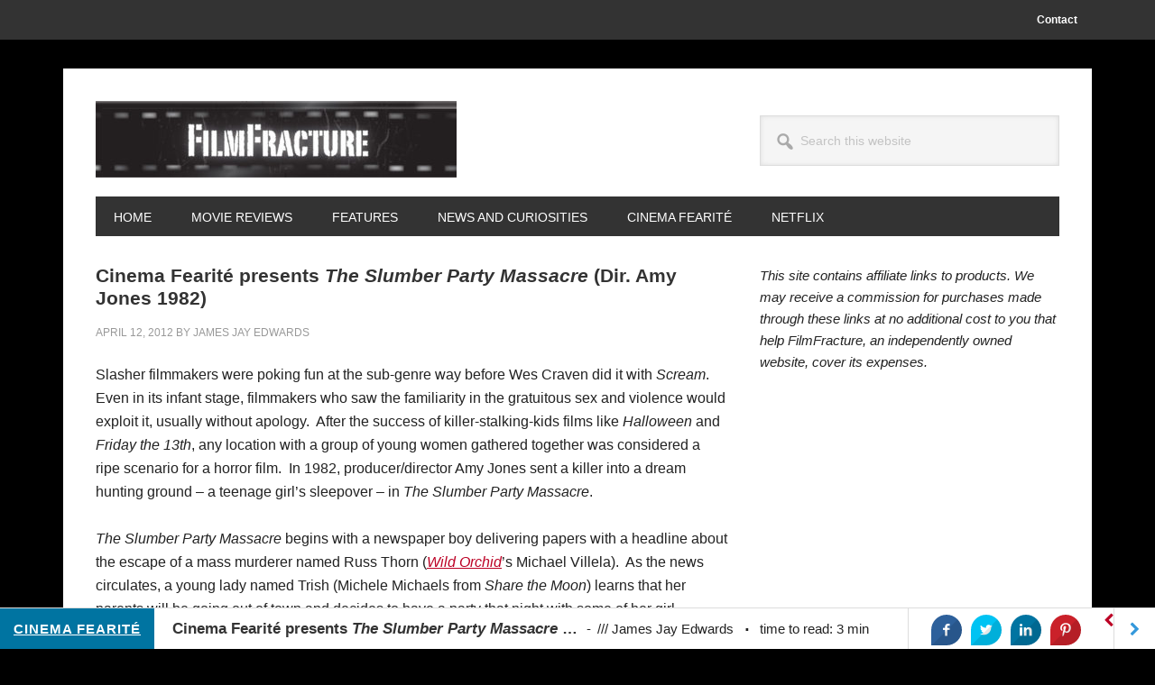

--- FILE ---
content_type: text/html; charset=UTF-8
request_url: https://www.filmfracture.com/cinema-fearite-presents-the-slumber-party-massacre-dir-amy-jones-1982/
body_size: 12796
content:
<!DOCTYPE html>
<html lang="en-US">
<head >
<meta charset="UTF-8" />
<meta name="viewport" content="width=device-width, initial-scale=1" />
<meta name='robots' content='index, follow, max-image-preview:large, max-snippet:-1, max-video-preview:-1' />

	<!-- This site is optimized with the Yoast SEO plugin v18.0 - https://yoast.com/wordpress/plugins/seo/ -->
	<title>Cinema Fearité presents The Slumber Party Massacre (Dir. Amy Jones 1982) &middot; FilmFracture</title>
	<link rel="canonical" href="https://www.filmfracture.com/cinema-fearite-presents-the-slumber-party-massacre-dir-amy-jones-1982/" />
	<meta property="og:locale" content="en_US" />
	<meta property="og:type" content="article" />
	<meta property="og:title" content="Cinema Fearité presents The Slumber Party Massacre (Dir. Amy Jones 1982) &middot; FilmFracture" />
	<meta property="og:description" content="Slasher filmmakers were poking fun at the sub-genre way before Wes Craven did it with Scream.&nbsp; Even in its infant stage, filmmakers who saw the familiarity in the gratuitous sex and violence would exploit it, usually without apology.&nbsp; After the success of killer-stalking-kids films like Halloween and Friday the 13th, any location with a group [&hellip;]" />
	<meta property="og:url" content="https://www.filmfracture.com/cinema-fearite-presents-the-slumber-party-massacre-dir-amy-jones-1982/" />
	<meta property="og:site_name" content="FilmFracture" />
	<meta property="article:published_time" content="2012-04-12T00:00:00+00:00" />
	<meta property="article:modified_time" content="2018-10-09T08:01:03+00:00" />
	<meta property="og:image" content="http://www.assoc-amazon.com/e/ir?t=filmfrac-20&#038;l=as2&#038;o=1&#038;a=B00005JKI5" />
	<meta name="twitter:card" content="summary" />
	<meta name="twitter:label1" content="Written by" />
	<meta name="twitter:data1" content="James Jay Edwards" />
	<meta name="twitter:label2" content="Est. reading time" />
	<meta name="twitter:data2" content="4 minutes" />
	<script type="application/ld+json" class="yoast-schema-graph">{"@context":"https://schema.org","@graph":[{"@type":"Organization","@id":"https://www.filmfracture.com/#organization","name":"FilmFracture","url":"https://www.filmfracture.com/","sameAs":[],"logo":{"@type":"ImageObject","@id":"https://www.filmfracture.com/#logo","inLanguage":"en-US","url":"https://www.filmfracture.com/wp-content/uploads/2018/12/filmfracture-logo-box.jpg","contentUrl":"https://www.filmfracture.com/wp-content/uploads/2018/12/filmfracture-logo-box.jpg","width":274,"height":274,"caption":"FilmFracture"},"image":{"@id":"https://www.filmfracture.com/#logo"}},{"@type":"WebSite","@id":"https://www.filmfracture.com/#website","url":"https://www.filmfracture.com/","name":"FilmFracture","description":"Movie News, Movie Reviews, and Features With Your Time in Mind","publisher":{"@id":"https://www.filmfracture.com/#organization"},"potentialAction":[{"@type":"SearchAction","target":{"@type":"EntryPoint","urlTemplate":"https://www.filmfracture.com/?s={search_term_string}"},"query-input":"required name=search_term_string"}],"inLanguage":"en-US"},{"@type":"ImageObject","@id":"https://www.filmfracture.com/cinema-fearite-presents-the-slumber-party-massacre-dir-amy-jones-1982/#primaryimage","inLanguage":"en-US","url":"http://www.assoc-amazon.com/e/ir?t=filmfrac-20&amp;l=as2&amp;o=1&amp;a=B00005JKI5","contentUrl":"http://www.assoc-amazon.com/e/ir?t=filmfrac-20&amp;l=as2&amp;o=1&amp;a=B00005JKI5"},{"@type":"WebPage","@id":"https://www.filmfracture.com/cinema-fearite-presents-the-slumber-party-massacre-dir-amy-jones-1982/#webpage","url":"https://www.filmfracture.com/cinema-fearite-presents-the-slumber-party-massacre-dir-amy-jones-1982/","name":"Cinema Fearité presents The Slumber Party Massacre (Dir. Amy Jones 1982) &middot; FilmFracture","isPartOf":{"@id":"https://www.filmfracture.com/#website"},"primaryImageOfPage":{"@id":"https://www.filmfracture.com/cinema-fearite-presents-the-slumber-party-massacre-dir-amy-jones-1982/#primaryimage"},"datePublished":"2012-04-12T00:00:00+00:00","dateModified":"2018-10-09T08:01:03+00:00","breadcrumb":{"@id":"https://www.filmfracture.com/cinema-fearite-presents-the-slumber-party-massacre-dir-amy-jones-1982/#breadcrumb"},"inLanguage":"en-US","potentialAction":[{"@type":"ReadAction","target":["https://www.filmfracture.com/cinema-fearite-presents-the-slumber-party-massacre-dir-amy-jones-1982/"]}]},{"@type":"BreadcrumbList","@id":"https://www.filmfracture.com/cinema-fearite-presents-the-slumber-party-massacre-dir-amy-jones-1982/#breadcrumb","itemListElement":[{"@type":"ListItem","position":1,"name":"Home","item":"https://www.filmfracture.com/"},{"@type":"ListItem","position":2,"name":"Cinema Fearité presents The Slumber Party Massacre (Dir. Amy Jones 1982)"}]},{"@type":"Article","@id":"https://www.filmfracture.com/cinema-fearite-presents-the-slumber-party-massacre-dir-amy-jones-1982/#article","isPartOf":{"@id":"https://www.filmfracture.com/cinema-fearite-presents-the-slumber-party-massacre-dir-amy-jones-1982/#webpage"},"author":{"@id":"https://www.filmfracture.com/#/schema/person/979599a4110f58c8fff12f8f3129cebf"},"headline":"Cinema Fearité presents The Slumber Party Massacre (Dir. Amy Jones 1982)","datePublished":"2012-04-12T00:00:00+00:00","dateModified":"2018-10-09T08:01:03+00:00","mainEntityOfPage":{"@id":"https://www.filmfracture.com/cinema-fearite-presents-the-slumber-party-massacre-dir-amy-jones-1982/#webpage"},"wordCount":769,"commentCount":0,"publisher":{"@id":"https://www.filmfracture.com/#organization"},"image":{"@id":"https://www.filmfracture.com/cinema-fearite-presents-the-slumber-party-massacre-dir-amy-jones-1982/#primaryimage"},"thumbnailUrl":"http://www.assoc-amazon.com/e/ir?t=filmfrac-20&amp;l=as2&amp;o=1&amp;a=B00005JKI5","keywords":["2012","Classic Films"],"articleSection":["Cinema Fearité"],"inLanguage":"en-US","potentialAction":[{"@type":"CommentAction","name":"Comment","target":["https://www.filmfracture.com/cinema-fearite-presents-the-slumber-party-massacre-dir-amy-jones-1982/#respond"]}]},{"@type":"Person","@id":"https://www.filmfracture.com/#/schema/person/979599a4110f58c8fff12f8f3129cebf","name":"James Jay Edwards","image":{"@type":"ImageObject","@id":"https://www.filmfracture.com/#personlogo","inLanguage":"en-US","url":"https://secure.gravatar.com/avatar/8e7b29d6d5494468fcf79d96342c4e2d?s=96&d=retro&r=g","contentUrl":"https://secure.gravatar.com/avatar/8e7b29d6d5494468fcf79d96342c4e2d?s=96&d=retro&r=g","caption":"James Jay Edwards"},"url":"https://www.filmfracture.com/author/james-jay-edwards/"}]}</script>
	<!-- / Yoast SEO plugin. -->


<link rel='dns-prefetch' href='//fonts.googleapis.com' />
<link rel='dns-prefetch' href='//s.w.org' />
<link rel="alternate" type="application/rss+xml" title="FilmFracture &raquo; Feed" href="https://www.filmfracture.com/feed/" />
<link rel="alternate" type="application/rss+xml" title="FilmFracture &raquo; Comments Feed" href="https://www.filmfracture.com/comments/feed/" />
<link rel="alternate" type="application/rss+xml" title="FilmFracture &raquo; Cinema Fearité presents The Slumber Party Massacre  (Dir. Amy Jones  1982) Comments Feed" href="https://www.filmfracture.com/cinema-fearite-presents-the-slumber-party-massacre-dir-amy-jones-1982/feed/" />
<script type="text/javascript">
window._wpemojiSettings = {"baseUrl":"https:\/\/s.w.org\/images\/core\/emoji\/13.1.0\/72x72\/","ext":".png","svgUrl":"https:\/\/s.w.org\/images\/core\/emoji\/13.1.0\/svg\/","svgExt":".svg","source":{"concatemoji":"https:\/\/www.filmfracture.com\/wp-includes\/js\/wp-emoji-release.min.js?ver=5.9.12"}};
/*! This file is auto-generated */
!function(e,a,t){var n,r,o,i=a.createElement("canvas"),p=i.getContext&&i.getContext("2d");function s(e,t){var a=String.fromCharCode;p.clearRect(0,0,i.width,i.height),p.fillText(a.apply(this,e),0,0);e=i.toDataURL();return p.clearRect(0,0,i.width,i.height),p.fillText(a.apply(this,t),0,0),e===i.toDataURL()}function c(e){var t=a.createElement("script");t.src=e,t.defer=t.type="text/javascript",a.getElementsByTagName("head")[0].appendChild(t)}for(o=Array("flag","emoji"),t.supports={everything:!0,everythingExceptFlag:!0},r=0;r<o.length;r++)t.supports[o[r]]=function(e){if(!p||!p.fillText)return!1;switch(p.textBaseline="top",p.font="600 32px Arial",e){case"flag":return s([127987,65039,8205,9895,65039],[127987,65039,8203,9895,65039])?!1:!s([55356,56826,55356,56819],[55356,56826,8203,55356,56819])&&!s([55356,57332,56128,56423,56128,56418,56128,56421,56128,56430,56128,56423,56128,56447],[55356,57332,8203,56128,56423,8203,56128,56418,8203,56128,56421,8203,56128,56430,8203,56128,56423,8203,56128,56447]);case"emoji":return!s([10084,65039,8205,55357,56613],[10084,65039,8203,55357,56613])}return!1}(o[r]),t.supports.everything=t.supports.everything&&t.supports[o[r]],"flag"!==o[r]&&(t.supports.everythingExceptFlag=t.supports.everythingExceptFlag&&t.supports[o[r]]);t.supports.everythingExceptFlag=t.supports.everythingExceptFlag&&!t.supports.flag,t.DOMReady=!1,t.readyCallback=function(){t.DOMReady=!0},t.supports.everything||(n=function(){t.readyCallback()},a.addEventListener?(a.addEventListener("DOMContentLoaded",n,!1),e.addEventListener("load",n,!1)):(e.attachEvent("onload",n),a.attachEvent("onreadystatechange",function(){"complete"===a.readyState&&t.readyCallback()})),(n=t.source||{}).concatemoji?c(n.concatemoji):n.wpemoji&&n.twemoji&&(c(n.twemoji),c(n.wpemoji)))}(window,document,window._wpemojiSettings);
</script>
<style type="text/css">
img.wp-smiley,
img.emoji {
	display: inline !important;
	border: none !important;
	box-shadow: none !important;
	height: 1em !important;
	width: 1em !important;
	margin: 0 0.07em !important;
	vertical-align: -0.1em !important;
	background: none !important;
	padding: 0 !important;
}
</style>
	<link rel='stylesheet' id='metro-pro-css'  href='https://www.filmfracture.com/wp-content/themes/metro-pro/style.css?ver=2.2.2' type='text/css' media='all' />
<style id='metro-pro-inline-css' type='text/css'>


		a,
		.entry-content a,
		.entry-title a:focus,
		.entry-title a:hover,
		.genesis-nav-menu > .right > a:focus,
		.genesis-nav-menu > .right > a:hover {
			color: #bc0025;
		}
		

		a.social-buttons:focus,
		a.social-buttons:hover,
		button:focus,
		button:hover,
		input:focus[type="button"],
		input:focus[type="reset"],
		input:focus[type="submit"],
		input:hover[type="button"],
		input:hover[type="reset"],
		input:hover[type="submit"],
		.archive-pagination li a:focus,
		.archive-pagination li a:hover,
		.archive-pagination li.active a,
		.button:focus,
		.button:hover,
		.content .entry-meta .entry-comments-link a,
		.entry-content .button:focus,
		.entry-content .button:hover,
		.genesis-nav-menu .current-menu-item > a,
		.genesis-nav-menu a:focus,
		.genesis-nav-menu a:hover,
		.nav-primary .sub-menu a:focus,
		.nav-primary .sub-menu a:hover,
		.nav-secondary .sub-menu a:focus,
		.nav-secondary .sub-menu a:hover,
		.sidebar .enews-widget input[type="submit"],
		.site-title a,
		.site-title a:focus,
		.site-title a:hover {
			background-color: #54001e;
			color: #ffffff;
		}

		
</style>
<link rel='stylesheet' id='wp-block-library-css'  href='https://www.filmfracture.com/wp-includes/css/dist/block-library/style.min.css?ver=5.9.12' type='text/css' media='all' />
<style id='global-styles-inline-css' type='text/css'>
body{--wp--preset--color--black: #000000;--wp--preset--color--cyan-bluish-gray: #abb8c3;--wp--preset--color--white: #ffffff;--wp--preset--color--pale-pink: #f78da7;--wp--preset--color--vivid-red: #cf2e2e;--wp--preset--color--luminous-vivid-orange: #ff6900;--wp--preset--color--luminous-vivid-amber: #fcb900;--wp--preset--color--light-green-cyan: #7bdcb5;--wp--preset--color--vivid-green-cyan: #00d084;--wp--preset--color--pale-cyan-blue: #8ed1fc;--wp--preset--color--vivid-cyan-blue: #0693e3;--wp--preset--color--vivid-purple: #9b51e0;--wp--preset--gradient--vivid-cyan-blue-to-vivid-purple: linear-gradient(135deg,rgba(6,147,227,1) 0%,rgb(155,81,224) 100%);--wp--preset--gradient--light-green-cyan-to-vivid-green-cyan: linear-gradient(135deg,rgb(122,220,180) 0%,rgb(0,208,130) 100%);--wp--preset--gradient--luminous-vivid-amber-to-luminous-vivid-orange: linear-gradient(135deg,rgba(252,185,0,1) 0%,rgba(255,105,0,1) 100%);--wp--preset--gradient--luminous-vivid-orange-to-vivid-red: linear-gradient(135deg,rgba(255,105,0,1) 0%,rgb(207,46,46) 100%);--wp--preset--gradient--very-light-gray-to-cyan-bluish-gray: linear-gradient(135deg,rgb(238,238,238) 0%,rgb(169,184,195) 100%);--wp--preset--gradient--cool-to-warm-spectrum: linear-gradient(135deg,rgb(74,234,220) 0%,rgb(151,120,209) 20%,rgb(207,42,186) 40%,rgb(238,44,130) 60%,rgb(251,105,98) 80%,rgb(254,248,76) 100%);--wp--preset--gradient--blush-light-purple: linear-gradient(135deg,rgb(255,206,236) 0%,rgb(152,150,240) 100%);--wp--preset--gradient--blush-bordeaux: linear-gradient(135deg,rgb(254,205,165) 0%,rgb(254,45,45) 50%,rgb(107,0,62) 100%);--wp--preset--gradient--luminous-dusk: linear-gradient(135deg,rgb(255,203,112) 0%,rgb(199,81,192) 50%,rgb(65,88,208) 100%);--wp--preset--gradient--pale-ocean: linear-gradient(135deg,rgb(255,245,203) 0%,rgb(182,227,212) 50%,rgb(51,167,181) 100%);--wp--preset--gradient--electric-grass: linear-gradient(135deg,rgb(202,248,128) 0%,rgb(113,206,126) 100%);--wp--preset--gradient--midnight: linear-gradient(135deg,rgb(2,3,129) 0%,rgb(40,116,252) 100%);--wp--preset--duotone--dark-grayscale: url('#wp-duotone-dark-grayscale');--wp--preset--duotone--grayscale: url('#wp-duotone-grayscale');--wp--preset--duotone--purple-yellow: url('#wp-duotone-purple-yellow');--wp--preset--duotone--blue-red: url('#wp-duotone-blue-red');--wp--preset--duotone--midnight: url('#wp-duotone-midnight');--wp--preset--duotone--magenta-yellow: url('#wp-duotone-magenta-yellow');--wp--preset--duotone--purple-green: url('#wp-duotone-purple-green');--wp--preset--duotone--blue-orange: url('#wp-duotone-blue-orange');--wp--preset--font-size--small: 13px;--wp--preset--font-size--medium: 20px;--wp--preset--font-size--large: 36px;--wp--preset--font-size--x-large: 42px;}.has-black-color{color: var(--wp--preset--color--black) !important;}.has-cyan-bluish-gray-color{color: var(--wp--preset--color--cyan-bluish-gray) !important;}.has-white-color{color: var(--wp--preset--color--white) !important;}.has-pale-pink-color{color: var(--wp--preset--color--pale-pink) !important;}.has-vivid-red-color{color: var(--wp--preset--color--vivid-red) !important;}.has-luminous-vivid-orange-color{color: var(--wp--preset--color--luminous-vivid-orange) !important;}.has-luminous-vivid-amber-color{color: var(--wp--preset--color--luminous-vivid-amber) !important;}.has-light-green-cyan-color{color: var(--wp--preset--color--light-green-cyan) !important;}.has-vivid-green-cyan-color{color: var(--wp--preset--color--vivid-green-cyan) !important;}.has-pale-cyan-blue-color{color: var(--wp--preset--color--pale-cyan-blue) !important;}.has-vivid-cyan-blue-color{color: var(--wp--preset--color--vivid-cyan-blue) !important;}.has-vivid-purple-color{color: var(--wp--preset--color--vivid-purple) !important;}.has-black-background-color{background-color: var(--wp--preset--color--black) !important;}.has-cyan-bluish-gray-background-color{background-color: var(--wp--preset--color--cyan-bluish-gray) !important;}.has-white-background-color{background-color: var(--wp--preset--color--white) !important;}.has-pale-pink-background-color{background-color: var(--wp--preset--color--pale-pink) !important;}.has-vivid-red-background-color{background-color: var(--wp--preset--color--vivid-red) !important;}.has-luminous-vivid-orange-background-color{background-color: var(--wp--preset--color--luminous-vivid-orange) !important;}.has-luminous-vivid-amber-background-color{background-color: var(--wp--preset--color--luminous-vivid-amber) !important;}.has-light-green-cyan-background-color{background-color: var(--wp--preset--color--light-green-cyan) !important;}.has-vivid-green-cyan-background-color{background-color: var(--wp--preset--color--vivid-green-cyan) !important;}.has-pale-cyan-blue-background-color{background-color: var(--wp--preset--color--pale-cyan-blue) !important;}.has-vivid-cyan-blue-background-color{background-color: var(--wp--preset--color--vivid-cyan-blue) !important;}.has-vivid-purple-background-color{background-color: var(--wp--preset--color--vivid-purple) !important;}.has-black-border-color{border-color: var(--wp--preset--color--black) !important;}.has-cyan-bluish-gray-border-color{border-color: var(--wp--preset--color--cyan-bluish-gray) !important;}.has-white-border-color{border-color: var(--wp--preset--color--white) !important;}.has-pale-pink-border-color{border-color: var(--wp--preset--color--pale-pink) !important;}.has-vivid-red-border-color{border-color: var(--wp--preset--color--vivid-red) !important;}.has-luminous-vivid-orange-border-color{border-color: var(--wp--preset--color--luminous-vivid-orange) !important;}.has-luminous-vivid-amber-border-color{border-color: var(--wp--preset--color--luminous-vivid-amber) !important;}.has-light-green-cyan-border-color{border-color: var(--wp--preset--color--light-green-cyan) !important;}.has-vivid-green-cyan-border-color{border-color: var(--wp--preset--color--vivid-green-cyan) !important;}.has-pale-cyan-blue-border-color{border-color: var(--wp--preset--color--pale-cyan-blue) !important;}.has-vivid-cyan-blue-border-color{border-color: var(--wp--preset--color--vivid-cyan-blue) !important;}.has-vivid-purple-border-color{border-color: var(--wp--preset--color--vivid-purple) !important;}.has-vivid-cyan-blue-to-vivid-purple-gradient-background{background: var(--wp--preset--gradient--vivid-cyan-blue-to-vivid-purple) !important;}.has-light-green-cyan-to-vivid-green-cyan-gradient-background{background: var(--wp--preset--gradient--light-green-cyan-to-vivid-green-cyan) !important;}.has-luminous-vivid-amber-to-luminous-vivid-orange-gradient-background{background: var(--wp--preset--gradient--luminous-vivid-amber-to-luminous-vivid-orange) !important;}.has-luminous-vivid-orange-to-vivid-red-gradient-background{background: var(--wp--preset--gradient--luminous-vivid-orange-to-vivid-red) !important;}.has-very-light-gray-to-cyan-bluish-gray-gradient-background{background: var(--wp--preset--gradient--very-light-gray-to-cyan-bluish-gray) !important;}.has-cool-to-warm-spectrum-gradient-background{background: var(--wp--preset--gradient--cool-to-warm-spectrum) !important;}.has-blush-light-purple-gradient-background{background: var(--wp--preset--gradient--blush-light-purple) !important;}.has-blush-bordeaux-gradient-background{background: var(--wp--preset--gradient--blush-bordeaux) !important;}.has-luminous-dusk-gradient-background{background: var(--wp--preset--gradient--luminous-dusk) !important;}.has-pale-ocean-gradient-background{background: var(--wp--preset--gradient--pale-ocean) !important;}.has-electric-grass-gradient-background{background: var(--wp--preset--gradient--electric-grass) !important;}.has-midnight-gradient-background{background: var(--wp--preset--gradient--midnight) !important;}.has-small-font-size{font-size: var(--wp--preset--font-size--small) !important;}.has-medium-font-size{font-size: var(--wp--preset--font-size--medium) !important;}.has-large-font-size{font-size: var(--wp--preset--font-size--large) !important;}.has-x-large-font-size{font-size: var(--wp--preset--font-size--x-large) !important;}
</style>
<link rel='stylesheet' id='sb_bar-css'  href='https://www.filmfracture.com/wp-content/plugins/swifty-bar/public/assets/css/sb-bar-public.css?ver=1.2.9' type='text/css' media='all' />
<link rel='stylesheet' id='dashicons-css'  href='https://www.filmfracture.com/wp-includes/css/dashicons.min.css?ver=5.9.12' type='text/css' media='all' />
<link rel='stylesheet' id='google-font-css'  href='//fonts.googleapis.com/css?family=Oswald%3A400&#038;ver=2.2.2' type='text/css' media='all' />
<script type='text/javascript' src='https://www.filmfracture.com/wp-includes/js/jquery/jquery.min.js?ver=3.6.0' id='jquery-core-js'></script>
<script type='text/javascript' src='https://www.filmfracture.com/wp-includes/js/jquery/jquery-migrate.min.js?ver=3.3.2' id='jquery-migrate-js'></script>
<script type='text/javascript' id='sb_bar-js-extra'>
/* <![CDATA[ */
var admin_urls = {"admin_ajax":"https:\/\/www.filmfracture.com\/wp-admin\/admin-ajax.php","post_id":"2452","postNonce":"c43c3fbc13"};
/* ]]> */
</script>
<script type='text/javascript' src='https://www.filmfracture.com/wp-content/plugins/swifty-bar/public/assets/js/sb-bar-public.js?ver=1.2.9' id='sb_bar-js'></script>
<script type='text/javascript' src='https://www.filmfracture.com/wp-content/themes/metro-pro/js/backstretch.js?ver=1.0.0' id='metro-pro-backstretch-js'></script>
<script type='text/javascript' id='metro-pro-backstretch-set-js-extra'>
/* <![CDATA[ */
var BackStretchImg = {"src":"\/\/www.stage2.filmfracture.com\/wp-content\/uploads\/2018\/09\/fadetoblack.png"};
/* ]]> */
</script>
<script type='text/javascript' src='https://www.filmfracture.com/wp-content/themes/metro-pro/js/backstretch-set.js?ver=1.0.0' id='metro-pro-backstretch-set-js'></script>
<link rel="https://api.w.org/" href="https://www.filmfracture.com/wp-json/" /><link rel="alternate" type="application/json" href="https://www.filmfracture.com/wp-json/wp/v2/posts/2452" /><link rel="EditURI" type="application/rsd+xml" title="RSD" href="https://www.filmfracture.com/xmlrpc.php?rsd" />
<link rel="wlwmanifest" type="application/wlwmanifest+xml" href="https://www.filmfracture.com/wp-includes/wlwmanifest.xml" /> 
<meta name="generator" content="WordPress 5.9.12" />
<link rel='shortlink' href='https://www.filmfracture.com/?p=2452' />
<link rel="alternate" type="application/json+oembed" href="https://www.filmfracture.com/wp-json/oembed/1.0/embed?url=https%3A%2F%2Fwww.filmfracture.com%2Fcinema-fearite-presents-the-slumber-party-massacre-dir-amy-jones-1982%2F" />
<link rel="alternate" type="text/xml+oembed" href="https://www.filmfracture.com/wp-json/oembed/1.0/embed?url=https%3A%2F%2Fwww.filmfracture.com%2Fcinema-fearite-presents-the-slumber-party-massacre-dir-amy-jones-1982%2F&#038;format=xml" />
<!--- 459189E7-0C51-4D5B-BAC3-599E32610A8C --->

<!-- Global site tag (gtag.js) - Google Analytics -->
<script async src="https://www.googletagmanager.com/gtag/js?id=UA-10356495-1"></script>
<script>
  window.dataLayer = window.dataLayer || [];
  function gtag(){dataLayer.push(arguments);}
  gtag('js', new Date());

  gtag('config', 'UA-10356495-1');
</script>


<script data-ad-client="ca-pub-7691493641502049" async src="https://pagead2.googlesyndication.com/pagead/js/adsbygoogle.js"></script><style type="text/css">.custom-header .site-header { background: url(https://www.filmfracture.com/wp-content/uploads/FilmFractureLogo/cropped-filmfracture_logo-7.jpg) no-repeat !important; }</style>
<style type="text/css" id="custom-background-css">
body.custom-background { background-color: #000000; background-image: url("https://www.stage2.filmfracture.com/wp-content/uploads/2018/09/fadetoblack.png"); background-position: left top; background-size: auto; background-repeat: repeat; background-attachment: scroll; }
</style>
	<link rel="icon" href="https://www.filmfracture.com/wp-content/uploads/2018/12/cropped-filmfracture-logo-box-32x32.jpg" sizes="32x32" />
<link rel="icon" href="https://www.filmfracture.com/wp-content/uploads/2018/12/cropped-filmfracture-logo-box-192x192.jpg" sizes="192x192" />
<link rel="apple-touch-icon" href="https://www.filmfracture.com/wp-content/uploads/2018/12/cropped-filmfracture-logo-box-180x180.jpg" />
<meta name="msapplication-TileImage" content="https://www.filmfracture.com/wp-content/uploads/2018/12/cropped-filmfracture-logo-box-270x270.jpg" />
</head>
<body class="post-template-default single single-post postid-2452 single-format-standard custom-background custom-header header-image content-sidebar genesis-breadcrumbs-hidden genesis-footer-widgets-hidden elementor-default elementor-kit-12978"><svg xmlns="http://www.w3.org/2000/svg" viewBox="0 0 0 0" width="0" height="0" focusable="false" role="none" style="visibility: hidden; position: absolute; left: -9999px; overflow: hidden;" ><defs><filter id="wp-duotone-dark-grayscale"><feColorMatrix color-interpolation-filters="sRGB" type="matrix" values=" .299 .587 .114 0 0 .299 .587 .114 0 0 .299 .587 .114 0 0 .299 .587 .114 0 0 " /><feComponentTransfer color-interpolation-filters="sRGB" ><feFuncR type="table" tableValues="0 0.49803921568627" /><feFuncG type="table" tableValues="0 0.49803921568627" /><feFuncB type="table" tableValues="0 0.49803921568627" /><feFuncA type="table" tableValues="1 1" /></feComponentTransfer><feComposite in2="SourceGraphic" operator="in" /></filter></defs></svg><svg xmlns="http://www.w3.org/2000/svg" viewBox="0 0 0 0" width="0" height="0" focusable="false" role="none" style="visibility: hidden; position: absolute; left: -9999px; overflow: hidden;" ><defs><filter id="wp-duotone-grayscale"><feColorMatrix color-interpolation-filters="sRGB" type="matrix" values=" .299 .587 .114 0 0 .299 .587 .114 0 0 .299 .587 .114 0 0 .299 .587 .114 0 0 " /><feComponentTransfer color-interpolation-filters="sRGB" ><feFuncR type="table" tableValues="0 1" /><feFuncG type="table" tableValues="0 1" /><feFuncB type="table" tableValues="0 1" /><feFuncA type="table" tableValues="1 1" /></feComponentTransfer><feComposite in2="SourceGraphic" operator="in" /></filter></defs></svg><svg xmlns="http://www.w3.org/2000/svg" viewBox="0 0 0 0" width="0" height="0" focusable="false" role="none" style="visibility: hidden; position: absolute; left: -9999px; overflow: hidden;" ><defs><filter id="wp-duotone-purple-yellow"><feColorMatrix color-interpolation-filters="sRGB" type="matrix" values=" .299 .587 .114 0 0 .299 .587 .114 0 0 .299 .587 .114 0 0 .299 .587 .114 0 0 " /><feComponentTransfer color-interpolation-filters="sRGB" ><feFuncR type="table" tableValues="0.54901960784314 0.98823529411765" /><feFuncG type="table" tableValues="0 1" /><feFuncB type="table" tableValues="0.71764705882353 0.25490196078431" /><feFuncA type="table" tableValues="1 1" /></feComponentTransfer><feComposite in2="SourceGraphic" operator="in" /></filter></defs></svg><svg xmlns="http://www.w3.org/2000/svg" viewBox="0 0 0 0" width="0" height="0" focusable="false" role="none" style="visibility: hidden; position: absolute; left: -9999px; overflow: hidden;" ><defs><filter id="wp-duotone-blue-red"><feColorMatrix color-interpolation-filters="sRGB" type="matrix" values=" .299 .587 .114 0 0 .299 .587 .114 0 0 .299 .587 .114 0 0 .299 .587 .114 0 0 " /><feComponentTransfer color-interpolation-filters="sRGB" ><feFuncR type="table" tableValues="0 1" /><feFuncG type="table" tableValues="0 0.27843137254902" /><feFuncB type="table" tableValues="0.5921568627451 0.27843137254902" /><feFuncA type="table" tableValues="1 1" /></feComponentTransfer><feComposite in2="SourceGraphic" operator="in" /></filter></defs></svg><svg xmlns="http://www.w3.org/2000/svg" viewBox="0 0 0 0" width="0" height="0" focusable="false" role="none" style="visibility: hidden; position: absolute; left: -9999px; overflow: hidden;" ><defs><filter id="wp-duotone-midnight"><feColorMatrix color-interpolation-filters="sRGB" type="matrix" values=" .299 .587 .114 0 0 .299 .587 .114 0 0 .299 .587 .114 0 0 .299 .587 .114 0 0 " /><feComponentTransfer color-interpolation-filters="sRGB" ><feFuncR type="table" tableValues="0 0" /><feFuncG type="table" tableValues="0 0.64705882352941" /><feFuncB type="table" tableValues="0 1" /><feFuncA type="table" tableValues="1 1" /></feComponentTransfer><feComposite in2="SourceGraphic" operator="in" /></filter></defs></svg><svg xmlns="http://www.w3.org/2000/svg" viewBox="0 0 0 0" width="0" height="0" focusable="false" role="none" style="visibility: hidden; position: absolute; left: -9999px; overflow: hidden;" ><defs><filter id="wp-duotone-magenta-yellow"><feColorMatrix color-interpolation-filters="sRGB" type="matrix" values=" .299 .587 .114 0 0 .299 .587 .114 0 0 .299 .587 .114 0 0 .299 .587 .114 0 0 " /><feComponentTransfer color-interpolation-filters="sRGB" ><feFuncR type="table" tableValues="0.78039215686275 1" /><feFuncG type="table" tableValues="0 0.94901960784314" /><feFuncB type="table" tableValues="0.35294117647059 0.47058823529412" /><feFuncA type="table" tableValues="1 1" /></feComponentTransfer><feComposite in2="SourceGraphic" operator="in" /></filter></defs></svg><svg xmlns="http://www.w3.org/2000/svg" viewBox="0 0 0 0" width="0" height="0" focusable="false" role="none" style="visibility: hidden; position: absolute; left: -9999px; overflow: hidden;" ><defs><filter id="wp-duotone-purple-green"><feColorMatrix color-interpolation-filters="sRGB" type="matrix" values=" .299 .587 .114 0 0 .299 .587 .114 0 0 .299 .587 .114 0 0 .299 .587 .114 0 0 " /><feComponentTransfer color-interpolation-filters="sRGB" ><feFuncR type="table" tableValues="0.65098039215686 0.40392156862745" /><feFuncG type="table" tableValues="0 1" /><feFuncB type="table" tableValues="0.44705882352941 0.4" /><feFuncA type="table" tableValues="1 1" /></feComponentTransfer><feComposite in2="SourceGraphic" operator="in" /></filter></defs></svg><svg xmlns="http://www.w3.org/2000/svg" viewBox="0 0 0 0" width="0" height="0" focusable="false" role="none" style="visibility: hidden; position: absolute; left: -9999px; overflow: hidden;" ><defs><filter id="wp-duotone-blue-orange"><feColorMatrix color-interpolation-filters="sRGB" type="matrix" values=" .299 .587 .114 0 0 .299 .587 .114 0 0 .299 .587 .114 0 0 .299 .587 .114 0 0 " /><feComponentTransfer color-interpolation-filters="sRGB" ><feFuncR type="table" tableValues="0.098039215686275 1" /><feFuncG type="table" tableValues="0 0.66274509803922" /><feFuncB type="table" tableValues="0.84705882352941 0.41960784313725" /><feFuncA type="table" tableValues="1 1" /></feComponentTransfer><feComposite in2="SourceGraphic" operator="in" /></filter></defs></svg><div class="site-container"><ul class="genesis-skip-link"><li><a href="#genesis-nav-primary" class="screen-reader-shortcut"> Skip to primary navigation</a></li><li><a href="#genesis-content" class="screen-reader-shortcut"> Skip to main content</a></li><li><a href="#genesis-sidebar-primary" class="screen-reader-shortcut"> Skip to primary sidebar</a></li></ul><nav class="nav-secondary" aria-label="Secondary"><div class="wrap"><ul id="menu-secondary-navigation" class="menu genesis-nav-menu menu-secondary js-superfish"><li id="menu-item-619" class="menu-item menu-item-type-post_type menu-item-object-page menu-item-619"><a href="https://www.filmfracture.com/contact/"><span >Contact</span></a></li>
</ul></div></nav><div class="site-container-wrap"><header class="site-header"><div class="wrap"><div class="title-area"><p class="site-title"><a href="https://www.filmfracture.com/">FilmFracture</a></p><p class="site-description">Movie News, Movie Reviews, and Features With Your Time in Mind</p></div><div class="widget-area header-widget-area"><section id="search-9" class="widget widget_search"><div class="widget-wrap"><form class="search-form" method="get" action="https://www.filmfracture.com/" role="search"><label class="search-form-label screen-reader-text" for="searchform-1">Search this website</label><input class="search-form-input" type="search" name="s" id="searchform-1" placeholder="Search this website"><input class="search-form-submit" type="submit" value="Search"><meta content="https://www.filmfracture.com/?s={s}"></form></div></section>
</div></div></header><nav class="nav-primary" aria-label="Main" id="genesis-nav-primary"><div class="wrap"><ul id="menu-primary-navigation" class="menu genesis-nav-menu menu-primary js-superfish"><li id="menu-item-483" class="menu-item menu-item-type-custom menu-item-object-custom menu-item-home menu-item-483"><a href="http://www.filmfracture.com"><span >Home</span></a></li>
<li id="menu-item-484" class="menu-item menu-item-type-post_type menu-item-object-page menu-item-484"><a href="https://www.filmfracture.com/movie-reviews/"><span >Movie Reviews</span></a></li>
<li id="menu-item-485" class="menu-item menu-item-type-post_type menu-item-object-page menu-item-485"><a href="https://www.filmfracture.com/features/"><span >Features</span></a></li>
<li id="menu-item-10895" class="menu-item menu-item-type-taxonomy menu-item-object-category menu-item-10895"><a href="https://www.filmfracture.com/category/film/news/"><span >News and Curiosities</span></a></li>
<li id="menu-item-486" class="menu-item menu-item-type-post_type menu-item-object-page menu-item-486"><a href="https://www.filmfracture.com/cinema-fearite/"><span >Cinema Fearité</span></a></li>
<li id="menu-item-8531" class="menu-item menu-item-type-taxonomy menu-item-object-category menu-item-8531"><a href="https://www.filmfracture.com/category/netflix/"><span >Netflix</span></a></li>
</ul></div></nav><div class="site-inner"><div class="content-sidebar-wrap"><main class="content" id="genesis-content"><article class="post-2452 post type-post status-publish format-standard category-cinema-fearite tag-496 tag-classic-films entry" aria-label="Cinema Fearité presents The Slumber Party Massacre  (Dir. Amy Jones  1982)"><header class="entry-header"><h1 class="entry-title">Cinema Fearité presents <i>The Slumber Party Massacre</i>  (Dir. Amy Jones  1982)</h1>
<p class="entry-meta"><time class="entry-time">April 12, 2012</time> by <span class="entry-author"><a href="https://www.filmfracture.com/author/james-jay-edwards/" class="entry-author-link" rel="author"><span class="entry-author-name">James Jay Edwards</span></a></span>  </p></header><div class="entry-content"><div class="ttr_start"></div><p>Slasher filmmakers were poking fun at the sub-genre way before Wes Craven did it with <em>Scream</em>.&nbsp; Even in its infant stage, filmmakers who saw the familiarity in the gratuitous sex and violence would exploit it, usually without apology.&nbsp; After the success of killer-stalking-kids films like <em>Halloween</em> and <em>Friday the 13th</em>, any location with a group of young women gathered together was considered a ripe scenario for a horror film.&nbsp; In 1982, producer/director Amy Jones sent a killer into a dream hunting ground &#8211; a teenage girl&rsquo;s sleepover &#8211; in <em>The Slumber Party Massacre</em>.</p>
<p>&#13;</p>
<p><em>The Slumber Party Massacre</em> begins with a newspaper boy delivering papers with a headline about the escape of a mass murderer named Russ Thorn (<em><a href="http://www.amazon.com/gp/product/B00005JKI5/ref=as_li_tf_tl?ie=UTF8&amp;tag=filmfrac-20&amp;linkCode=as2&amp;camp=1789&amp;creative=9325&amp;creativeASIN=B00005JKI5">Wild Orchid</a><img style="border: none !important; margin: 0px !important;" src="http://www.assoc-amazon.com/e/ir?t=filmfrac-20&amp;l=as2&amp;o=1&amp;a=B00005JKI5" alt="" width="1" height="1" border="0" /></em>&rsquo;s Michael Villela).&nbsp; As the news circulates, a young lady named Trish (Michele Michaels from <em>Share the Moon</em>) learns that her parents will be going out of town and decides to have a party that night with some of her girl friends.&nbsp; <img loading="lazy" style="float: right; margin: 5px; border: 3px solid black;" src="/images/frame_of_mind/slumber2.jpg" alt="" width="300" height="200" />At basketball practice after school, she invites the girls, and all of them accept her offer except for Valerie (Robin Stille from <em><a href="http://www.amazon.com/gp/product/1573471038/ref=as_li_tf_tl?ie=UTF8&amp;tag=filmfrac-20&amp;linkCode=as2&amp;camp=1789&amp;creative=9325&amp;creativeASIN=1573471038">Sorority Babes in the Slimeball Bowl-O-Rama</a><img loading="lazy" style="border: none !important; margin: 0px !important;" src="http://www.assoc-amazon.com/e/ir?t=filmfrac-20&amp;l=as2&amp;o=1&amp;a=1573471038" alt="" width="1" height="1" border="0" /></em>), a girl who is not liked by the other girls but happens to live next door to Trish.&nbsp; Meanwhile, Thorn shows up at the school, where he kills a telephone repair woman and steals her van &#8211; and her power-drill.&nbsp; That night, the girls show up at Trish&rsquo;s place for her party, and their guys follow suit, trying to crash the party.&nbsp; However, the boys are not the only party crashers, as the kids soon find themselves stalked by the drill yielding psychopath.</p>
<p>&#13;</p>
<p>The script for <em><a href="http://www.amazon.com/gp/product/B003THSXJ6/ref=as_li_tf_tl?ie=UTF8&amp;tag=filmfrac-20&amp;linkCode=as2&amp;camp=1789&amp;creative=9325&amp;creativeASIN=B003THSXJ6">The Slumber Party Massacre</a><img loading="lazy" style="border: none !important; margin: 0px !important;" src="http://www.assoc-amazon.com/e/ir?t=filmfrac-20&amp;l=as2&amp;o=1&amp;a=B003THSXJ6" alt="" width="1" height="1" border="0" /></em> was written by feminist writer Rita Mae Brown (<em>The Long Hot Summer</em>).&nbsp; Or, at least, the first draft of it was.&nbsp; Originally called <em>Sleepless Nights</em>, it was meant to be a comedy reaction to the misogynistic masked killer movies of the late seventies and early eighties.&nbsp; When the studio decided to play it as a straight horror film, they didn&rsquo;t include Brown in any of the revisions, preferring to let director Amy Jones (who also wrote <em>Mystic Pizza</em> and <em>Indecent Proposal</em>) handle the rewrites.&nbsp; <img loading="lazy" style="float: left; margin: 5px; border: 3px solid black;" src="/images/frame_of_mind/slumber4.jpg" alt="" width="300" height="169" />The result is a horror film with comically more T &amp; A than its contemporaries; it boasts strategically placed shower scenes and topless shots between the death and carnage.&nbsp; With the exception of the formulaic plotline (which is scripted and hilarious), much of the unintentional humor in <em>The Slumber Party Massacre</em> comes off as serious and, therefore, instead of making fun of the slasher film, the movie epitomizes it.&nbsp; Thanks to the script, even played straight, the movie has the feel of a comedy.</p>
<p>&#13;</p>
<p>Although Brown&rsquo;s script didn&rsquo;t end up as the feminist comedy that she intended, there are still snippets of feminism in the finished film.&nbsp; Although the women are objectified, they are also resourceful, tough and, for the most part, intelligent.&nbsp; <img style="float: right; margin: 5px; border: 3px solid black;" src="/images/frame_of_mind/slumber3.jpg" alt="" width="300" />The male characters are practically useless, as none of them puts up any fight at all against the killer.&nbsp; The strong characters are the women &ndash; Trish, Valerie and Coach Jana (Pamela Roylance from &ldquo;Little House on the Prairie&rdquo;), the girls&rsquo; basketball coach.&nbsp; And, in the final duel with the killer, Thorn and his phallic drill are defeated in grand horror movie-finale style, with no help from any of the guys.</p>
<p>&#13;</p>
<p>Of course, since it is an early eighties slasher, <em><a href="http://www.amazon.com/gp/product/B003THSXJ6/ref=as_li_tf_tl?ie=UTF8&amp;tag=filmfrac-20&amp;linkCode=as2&amp;camp=1789&amp;creative=9325&amp;creativeASIN=B003THSXJ6">The Slumber Party Massacre</a><img loading="lazy" style="border: none !important; margin: 0px !important;" src="http://www.assoc-amazon.com/e/ir?t=filmfrac-20&amp;l=as2&amp;o=1&amp;a=B003THSXJ6" alt="" width="1" height="1" border="0" /></em> boasts some impressive make-up effects.&nbsp; The team of Larry Carr (the <em>Friday the 13th</em> series) and Rick Lazzarini (the <em>A Nightmare on Elm Street</em> series) provide all the blood, guts and gore that are expected from a crazed killer movie.&nbsp; The practical effects are like a how-to clinic in horror make-up; the film is chock full of severed digits, missing limbs, and buckets and buckets of blood.&nbsp; Carr and Lazzarini put the splat in splatter, placing <em>The Slumber Party Massacre</em> on many horror fans&rsquo; favorite films list.</p>
<p>&#13;</p>
<p>By the time <em>The Slumber Party Massacre</em> was made, the golden age of slashers was in full swing, and the recycled plotlines and characters had become old hat.&nbsp; <em>The Slumber Party Massacre</em> recognized, exposed and embraced these archetypes, becoming a classic of the genre while holding a mirror up to the lack of originality.</p>
<p>&#13;</p>
<p style="text-align: center;">**Watch <em>The Slumber Party Massacre</em> now via Instant Streaming on <a href="http://gan.doubleclick.net/gan_click?lid=41000000035479076&amp;pubid=21000000000245863">Netflix</a>.**</p>
<p>&#13;</p>
<p style="text-align: center;"><iframe loading="lazy" width="420" height="315" src="http://www.youtube.com/embed/waUk0igDAEA" frameborder="0" allowfullscreen=""></iframe></p>
<div class="ttr_end"></div></div><footer class="entry-footer"><p class="entry-meta"><span class="entry-categories">Filed Under: <a href="https://www.filmfracture.com/category/cinema-fearite/" rel="category tag">Cinema Fearité</a></span> <span class="entry-tags">Tagged With: <a href="https://www.filmfracture.com/tag/2012/" rel="tag">2012</a>, <a href="https://www.filmfracture.com/tag/classic-films/" rel="tag">Classic Films</a></span></p></footer></article></main><aside class="sidebar sidebar-primary widget-area" role="complementary" aria-label="Primary Sidebar" id="genesis-sidebar-primary"><h2 class="genesis-sidebar-title screen-reader-text">Primary Sidebar</h2><section id="text-2" class="widget widget_text"><div class="widget-wrap">			<div class="textwidget"><p><em>This site contains affiliate links to products. We may receive a commission for purchases made through these links at no additional cost to you that help FilmFracture, an independently owned website, cover its expenses.</em></p>
</div>
		</div></section>
<section id="custom_html-3" class="widget_text widget widget_custom_html"><div class="widget_text widget-wrap"><div class="textwidget custom-html-widget"><script async src="//pagead2.googlesyndication.com/pagead/js/adsbygoogle.js"></script>
<!-- FF Sidebar 1 -->
<ins class="adsbygoogle"
     style="display:block"
     data-ad-client="ca-pub-7691493641502049"
     data-ad-slot="8175320686"
     data-ad-format="auto"
     data-full-width-responsive="true"></ins>
<script>
(adsbygoogle = window.adsbygoogle || []).push({});
</script></div></div></section>
<section id="featured-post-14" class="widget featured-content featuredpost"><div class="widget-wrap"><h3 class="widgettitle widget-title">Discover More On FilmFracture</h3>
<article class="post-4799 post type-post status-publish format-standard category-entertainment category-movie-review category-movies entry" aria-label="&#8216;It Follows&#8217; Throws Back To The Teen Horrors Of Yesteryear &#8211; And It Scares The Hell Out Of You, Too"><header class="entry-header"><h4 class="entry-title"><a href="https://www.filmfracture.com/it-follows-throws-back-to-the-teen-horrors-of-yesteryear-and-it-scares-the-hell-out-of-you-too/">&#8216;It Follows&#8217; Throws Back To The Teen Horrors Of Yesteryear &#8211; And It Scares The Hell Out Of You, Too</a></h4></header></article><article class="post-4066 post type-post status-publish format-standard category-movie-review entry" aria-label="&#8216;Sex Tape&#8217; Is A Clever Concept Masked By Moronic Execution"><header class="entry-header"><h4 class="entry-title"><a href="https://www.filmfracture.com/sex-tape-is-a-clever-concept-masked-by-moronic-execution/">&#8216;Sex Tape&#8217; Is A Clever Concept Masked By Moronic Execution</a></h4></header></article><article class="post-1909 post type-post status-publish format-standard category-cinema-fearite tag-boileau-narcejac tag-brad-dourif tag-eric-red tag-frankenstein tag-jeff-fahey tag-kim-delaney tag-lindsay-duncan tag-loek-dikker tag-peter-murnik entry" aria-label="Cinema Fearité Presents &#8216;Body Parts&#8217; &#8211; A Modern(ish) Twist On A Classic Legend"><header class="entry-header"><h4 class="entry-title"><a href="https://www.filmfracture.com/cinema-fearite-presents-body-parts-a-modernish-twist-on-a-classic-legend/">Cinema Fearité Presents &#8216;Body Parts&#8217; &#8211; A Modern(ish) Twist On A Classic Legend</a></h4></header></article><article class="post-2852 post type-post status-publish format-standard category-book-adaptation category-entertainment category-features category-frame-of-mind category-movies category-uncategorized tag-eva-green tag-miss-peregrines-home-for-peculiar-children tag-samuel-l-jackson tag-tim-burton entry" aria-label="Sacrificing Character For Peculiarities In &#8216;Miss Peregrine&#8217;s Home For Peculiar Children&#8217;"><header class="entry-header"><h4 class="entry-title"><a href="https://www.filmfracture.com/sacrificing-character-for-peculiarities-in-miss-peregrines-home-for-peculiar-children/">Sacrificing Character For Peculiarities In &#8216;Miss Peregrine&#8217;s Home For Peculiar Children&#8217;</a></h4></header></article><article class="post-4788 post type-post status-publish format-standard has-post-thumbnail category-entertainment category-fantasy category-movie-review category-movies category-musical tag-anna-kendrick tag-chris-pine tag-emily-blunt tag-james-corden tag-james-lapine tag-meryl-streep tag-rob-marshall tag-stephen-sondheim entry" aria-label="&#8216;Into the Woods&#8217; Captures The Spirit Of Sondheim In A Fun Hollywood Mashup"><header class="entry-header"><h4 class="entry-title"><a href="https://www.filmfracture.com/into-the-woods-captures-the-spirit-of-sondheim-in-a-fun-hollywood-mashup/">&#8216;Into the Woods&#8217; Captures The Spirit Of Sondheim In A Fun Hollywood Mashup</a></h4></header></article><article class="post-2344 post type-post status-publish format-standard category-cinema-fearite tag-george-a-romero tag-george-romero tag-stephen-king tag-the-dark-half tag-timothy-hutton entry" aria-label="Cinema Fearité Presents &#8216;The Dark Half&#8217; &#8211; George A. Romero And Stephen King Make Terrifying Twins Out Of Timothy Hutton"><header class="entry-header"><h4 class="entry-title"><a href="https://www.filmfracture.com/cinema-fearite-presents-the-dark-half-george-a-romero-and-stephen-king-make-terrifying-twins-out-of-timothy-hutton/">Cinema Fearité Presents &#8216;The Dark Half&#8217; &#8211; George A. Romero And Stephen King Make Terrifying Twins Out Of Timothy Hutton</a></h4></header></article><article class="post-3817 post type-post status-publish format-standard category-movie-review entry" aria-label="Film Review: &#8216;Last Chance Harvey&#8217;"><header class="entry-header"><h4 class="entry-title"><a href="https://www.filmfracture.com/film-review-last-chance-harvey/">Film Review: &#8216;Last Chance Harvey&#8217;</a></h4></header></article><article class="post-3341 post type-post status-publish format-standard category-movie-review entry" aria-label="Film Review: A Good Day To Die Hard"><header class="entry-header"><h4 class="entry-title"><a href="https://www.filmfracture.com/film-review-a-good-day-to-die-hard/">Film Review: A Good Day To Die Hard</a></h4></header></article><article class="post-7629 post type-post status-publish format-standard category-uncategorized entry" aria-label="Golden Globes 2013 Nominees And Winners"><header class="entry-header"><h4 class="entry-title"><a href="https://www.filmfracture.com/golden-globes-2013-nominees-and-winners/">Golden Globes 2013 Nominees And Winners</a></h4></header></article><article class="post-4699 post type-post status-publish format-standard category-movie-review entry" aria-label="Green Lantern"><header class="entry-header"><h4 class="entry-title"><a href="https://www.filmfracture.com/green-lantern/">Green Lantern</a></h4></header></article></div></section>
<section id="custom_html-8" class="widget_text widget widget_custom_html"><div class="widget_text widget-wrap"><div class="textwidget custom-html-widget"><script async src="//pagead2.googlesyndication.com/pagead/js/adsbygoogle.js"></script>
<!-- FF Secondary Sidebar -->
<ins class="adsbygoogle" style="display:inline-block;width:300px;height:1050px"
																																			data-ad-client="ca-pub-7691493641502049"
																																																							data-ad-slot="7019642375"></ins>
																																																																			 <script>
																																																																			 (adsbygoogle = window.adsbygoogle || []).push({});</script></div></div></section>
<section id="custom_html-21" class="widget_text widget widget_custom_html"><div class="widget_text widget-wrap"><div class="textwidget custom-html-widget"><div id="amzn-assoc-ad-5d41a5a6-ecfc-430a-8dfe-5e422a00922c"></div><script async src="//z-na.amazon-adsystem.com/widgets/onejs?MarketPlace=US&adInstanceId=5d41a5a6-ecfc-430a-8dfe-5e422a00922c"></script></div></div></section>
<section id="custom_html-19" class="widget_text widget widget_custom_html"><div class="widget_text widget-wrap"><div class="textwidget custom-html-widget"><script async src="//pagead2.googlesyndication.com/pagead/js/adsbygoogle.js"></script>
<ins class="adsbygoogle"
     style="display:block"
     data-ad-format="autorelaxed"
     data-ad-client="ca-pub-7691493641502049"
     data-ad-slot="8951617550"></ins>
<script>
     (adsbygoogle = window.adsbygoogle || []).push({});
</script></div></div></section>
<section id="custom_html-16" class="widget_text widget widget_custom_html"><div class="widget_text widget-wrap"><div class="textwidget custom-html-widget"><script async src="//pagead2.googlesyndication.com/pagead/js/adsbygoogle.js"></script>
<!-- FF Secondary Sidebar -->
<ins class="adsbygoogle" style="display:inline-block;width:300px;height:1050px"
																																			data-ad-client="ca-pub-7691493641502049"
																																																							data-ad-slot="7019642375"></ins>
																																																																			 <script>
																																																																			 (adsbygoogle = window.adsbygoogle || []).push({});</script></div></div></section>
</aside></div></div></div></div><footer class="site-footer"><div class="wrap">Copyright © 2008 - 2030 FilmFracture - All Rights Reserved.</div></footer>	<!-- Swifty Bar by WPGens www.wpgens.com -->
	<div id="sb_super_bar" class="default">

		
		<div class="sbprogress-container"><span class="sbprogress-bar"></span></div>
		

		<div id="sb_main_bar">

			<div class="sb_text-size">
									<a href="https://www.filmfracture.com/category/cinema-fearite/">Cinema Fearité</a>
							</div>

			<div class="sb_post-data">
				<h2>
					Cinema Fearité presents <i>The Slumber Party Massacre</i>  …				</h2>
									<span class="sb_author">/// James Jay Edwards</span>
												<span class="sb_ttr">time to read: 3 min</span>
							</div>

			<div class="sb_prev-next-posts">
													<a href="https://www.filmfracture.com/tcm-classic-film-festival-the-macomber-affair-1947/"><i class="sbicn-right-open-1"></i></a>
					<div class="sb_next_post">
						<div class="sb_next_post_image">
																				</div>
						<div class="sb_next_post_info">
							<span class="sb_title">
								<span class="sb_category">
									Entertainment								</span>
								<span class="sb_tcategory">
									TCM Classic Film Festival:  <i>The Macomber Affair…								</span>
							</span>
						</div>
					</div>
																	<a href="https://www.filmfracture.com/lockout/"><i class="sbicn-left-open-1"></i></a>
					<div class="sb_next_post">
						<div class="sb_next_post_image">
																				</div>
						<div class="sb_next_post_info">
							<span class="sb_title">
								<span class="sb_category">
									Movie Review								</span>
								<span class="sb_tcategory">
									Lockout								</span>
							</span>
						</div>
					</div>
							</div>

						<ul class="sb_share ">
							    <li class="sbfacebook">
			    	<a href="#" title="Share on Facebook" class="sbsoc-fb" target="_blank"><i class="sbicn-facebook"></i>
			    					    	</a>
			    </li>
			    			    <li class="sbtwitter">
			    	<a href="#" data-via="FilmFracture" data-title="Cinema Fearité presents <i>The Slumber Party Massacre</i>  (Dir. Amy Jones  1982)" title="Share on Twitter" class="sbsoc-tw" target="_blank" ><i class="sbicn-twitter"></i>
			  
					</a>
				</li>
			    			    <li class="sblinkedin">
			    	<a href="#" title="Share on Linkedin" class="sbsoc-linked" target="_blank"><i class="sbicn-linkedin"></i>
			    							</a>
				</li>
    			    			<li class="sbpinterest">
    				<a href="#" title="Share on Pinterest" class="sbsoc-pint" target="_blank"><i class="sbicn-pinterest"></i>
    					    				</a>
    			</li>
							</ul>
			
			
		</div>

	</div>
	<!-- Swifty Bar by WPGens www.wpgens.com -->

<script type='text/javascript' src='https://www.filmfracture.com/wp-includes/js/comment-reply.min.js?ver=5.9.12' id='comment-reply-js'></script>
<script type='text/javascript' src='https://www.filmfracture.com/wp-includes/js/hoverIntent.min.js?ver=1.10.2' id='hoverIntent-js'></script>
<script type='text/javascript' src='https://www.filmfracture.com/wp-content/themes/genesis/lib/js/menu/superfish.min.js?ver=1.7.10' id='superfish-js'></script>
<script type='text/javascript' src='https://www.filmfracture.com/wp-content/themes/genesis/lib/js/menu/superfish.args.min.js?ver=3.3.5' id='superfish-args-js'></script>
<script type='text/javascript' src='https://www.filmfracture.com/wp-content/themes/genesis/lib/js/skip-links.min.js?ver=3.3.5' id='skip-links-js'></script>
<script type='text/javascript' id='metro-responsive-menus-js-extra'>
/* <![CDATA[ */
var genesis_responsive_menu = {"mainMenu":"Menu","subMenu":"Submenu","menuClasses":{"combine":[".nav-secondary",".nav-header",".nav-primary"]}};
/* ]]> */
</script>
<script type='text/javascript' src='https://www.filmfracture.com/wp-content/themes/metro-pro/js/responsive-menus.min.js?ver=2.2.2' id='metro-responsive-menus-js'></script>
<script type='text/javascript' id='q2w3_fixed_widget-js-extra'>
/* <![CDATA[ */
var q2w3_sidebar_options = [{"sidebar":"sidebar","use_sticky_position":false,"margin_top":0,"margin_bottom":0,"stop_elements_selectors":"","screen_max_width":0,"screen_max_height":0,"widgets":["#custom_html-16"]}];
/* ]]> */
</script>
<script type='text/javascript' src='https://www.filmfracture.com/wp-content/plugins/q2w3-fixed-widget/js/frontend.min.js?ver=6.0.1' id='q2w3_fixed_widget-js'></script>
</body></html>


--- FILE ---
content_type: text/html; charset=utf-8
request_url: https://www.google.com/recaptcha/api2/aframe
body_size: 269
content:
<!DOCTYPE HTML><html><head><meta http-equiv="content-type" content="text/html; charset=UTF-8"></head><body><script nonce="n_J_Hv8eKiVIGFBFYVrLiQ">/** Anti-fraud and anti-abuse applications only. See google.com/recaptcha */ try{var clients={'sodar':'https://pagead2.googlesyndication.com/pagead/sodar?'};window.addEventListener("message",function(a){try{if(a.source===window.parent){var b=JSON.parse(a.data);var c=clients[b['id']];if(c){var d=document.createElement('img');d.src=c+b['params']+'&rc='+(localStorage.getItem("rc::a")?sessionStorage.getItem("rc::b"):"");window.document.body.appendChild(d);sessionStorage.setItem("rc::e",parseInt(sessionStorage.getItem("rc::e")||0)+1);localStorage.setItem("rc::h",'1769490581394');}}}catch(b){}});window.parent.postMessage("_grecaptcha_ready", "*");}catch(b){}</script></body></html>